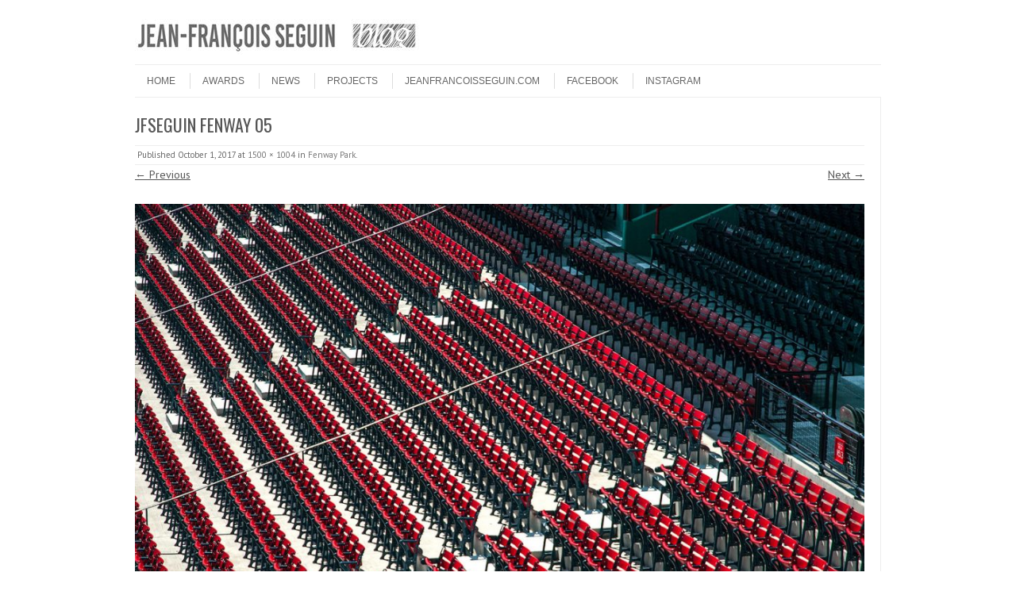

--- FILE ---
content_type: text/css
request_url: https://blog.jeanfrancoisseguin.com/wp-content/themes/leaf/style.css?ver=b6d017a8f2a296c0b9ecc428088d44d0
body_size: 9812
content:
/*
Theme Name: Leaf
Theme URI: http://fatboythemes.com/themes/leaf/
Author: Brad Thomas
Author URI: http://wp-ultra.com
Description: The Leaf theme is a stylish and customizable WordPress theme. Make it yours with the easy customizable theme options. Uses Superfish menu effects, built-in pagination for post pages, special styles for eight different post formats, and a responsive layout for mobile devices.
Version: 1.1.2
License: GNU General Public License v2 or later
License URI: license.txt
Tags: light, white, gray, one-column, two-columns, right-sidebar, flexible-width, custom-background, custom-header, custom-colors, custom-menu, editor-style, featured-images, full-width-template, microformats, post-formats, rtl-language-support, sticky-post, theme-options, translation-ready

This theme, like WordPress, is licensed under the GPL.
Use it to make something cool, have fun, and share what you've learned with others.

Resetting and rebuilding styles have been helped along thanks to the fine work of
Eric Meyer http://meyerweb.com/eric/tools/css/reset/index.html
along with Nicolas Gallagher and Jonathan Neal http://necolas.github.com/normalize.css/
and Blueprint http://www.blueprintcss.org/
*/

/* --------------------------------------------------------------
 * = Reset
 * ----------------------------------------------------------- */

html, body, div, span, applet, object, iframe, h1, h2, h3, h4, h5, h6, p, blockquote, pre,
a, abbr, acronym, address, big, cite, code, del, dfn, em, font, ins, kbd, q, s, samp,
small, strike, strong, sub, sup, tt, var, dl, dt, dd, ol, ul, li,
fieldset, form, label, legend, table, caption, tbody, tfoot, thead, tr, th, td {
	border: 0;
	font-family: inherit;
	font-size: 100%;
	font-style: inherit;
	font-weight: inherit;
	margin: 0;
	outline: 0;
	padding: 0;
	vertical-align: baseline;
}
html {
	font-size: 62.5%; /* Corrects text resizing oddly in IE6/7 when body font-size is set using em units http://clagnut.com/blog/348/#c790 */
	overflow-y: scroll; /* Keeps page centred in all browsers regardless of content height */
	-webkit-text-size-adjust: 100%; /* Prevents iOS text size adjust after orientation change, without disabling user zoom */
	-ms-text-size-adjust: 100%; /* www.456bereastreet.com/archive/201012/controlling_text_size_in_safari_for_ios_without_disabling_user_zoom/ */
}
body {
	line-height: 1;
}
article,
aside,
details,
figcaption,
figure,
footer,
header,
hgroup,
nav,
section {
	display: block;
}
ol, ul {
	list-style: none;
}
table { /* tables still need 'cellspacing="0"' in the markup */
	border-collapse: separate;
	border-spacing: 0;
}
caption, th, td {
	font-weight: normal;
	text-align: left;
}
blockquote:before, blockquote:after,
q:before, q:after {
	content: "";
}
blockquote, q {
	quotes: "" "";
}
a:focus {
	outline: thin dotted;
}
a:hover,
a:active { /* Improves readability when focused and also mouse hovered in all browsers people.opera.com/patrickl/experiments/keyboard/test */
	outline: 0;
}
a img {
	border: 0;
}

/* --------------------------------------------------------------
 * = Basic Structure
 * ----------------------------------------------------------- */

/* scrollbar for WebKit browsers */
::-webkit-scrollbar { 
	background: #FBFBFB;
	overflow: visible;
	width: 14px;
	height: 14px;
}
::-webkit-scrollbar-thumb {
	background: rgba(0, 0, 0, 0.3);
	box-shadow: inset 1px 1px 0 rgba(0, 0, 0, .1);
}
::-webkit-scrollbar-thumb:hover {
	background: rgba(0, 0, 0, 0.35);
}
::-webkit-scrollbar-track {
	padding: 2px;
	box-shadow: inset 2px 0 5px rgba(0, 0, 0, 0.3);
} 

body {
	font-size: 14px;
	font-size: 1.4rem;
	font-family: 'PT Sans', Helvetica, Arial, sans-serif;
	text-rendering: optimizeLegibility;
	color: #555;
}
/* Headings */
h1,h2,h3,h4,h5,h6 {
	clear: both;
	font-family: 'Oswald', Helvetica, Arial, sans-serif;
	font-weight: normal;
	line-height: 1.2;
}

a {
	outline: none;
	color: #555;					
	moz-transition: all 0.2s ease-in;
	-webkit-transition: all 0.2s ease-in;
	-o-transition: all 0.2s ease-in;
	transition: all 0.2s ease-in;
	-ms-transition: all 0.2s ease-in;
}
a:hover {
	color: #C4302B;
}

i, cite, em, var, address, dfn {
	font-style: italic;
}
strong {
	font-weight: bold;
}

big {
	font-size: 120%;
}

/* Assistive text */
.skip-link,
.screen-reader-text,
.assistive-text {
	position: absolute !important;
	clip: rect(1px, 1px, 1px, 1px);
}

/* --------------------------------------------------------------
 * = Structure
 * ----------------------------------------------------------- */

/* ----------------------------------------------
 * = Grid === Artfully Masterminded by ZURB.
 *
 * @link = http://foundation.zurb.com/grid.php
 * ------------------------------------------- */

.container { padding: 0 20px; padding: 0 2.0rem; }

.row { width: 100%; max-width: 980px; max-width: 98.0rem; min-width: 720px; min-width: 72.0rem; margin: 0 auto; }
	/* To fix the grid into a different size, set max-width to your desired width */

.row .row { min-width: 0px; }

.column, .columns { margin-left: 2.127663%; -moz-box-sizing: border-box; -webkit-box-sizing: border-box; box-sizing: border-box;
		float: left; min-height: 1px; position: relative; }
.column:first-child, .columns:first-child, .alpha, .omega { margin-left: 0px; }
[class*="column"] + [class*="column"]:last-child { float: right; }

.row .one.columns 		{ width: 6.382989%;  }
.row .two.columns 		{ width: 14.893641%; }
.row .three.columns 		{ width: 23.404293%; }
.row .four.columns 		{ width: 31.914945%; }
.row .five.columns 		{ width: 40.425597%; }
.row .six.columns 		{ width: 48.936249%; }
.row .seven.columns 		{ width: 57.446901%; }
.row .eight.columns 		{ width: 65.957553%; }
.row .nine.columns 		{ width: 74.468205%; }
.row .ten.columns 		{ width: 82.978857%; }
.row .eleven.columns		{ width: 91.489509%; }
.row .twelve.columns		{ width: 100%;		 }
	
/*** Formula: Column Width + Twice the Default Margin ***/
.row .push_one 		{ margin-left: 10.638315%; }
.row .push_two 		{ margin-left: 19.148967%; }
.row .push_three 	{ margin-left: 27.659619%; }
.row .push_four 		{ margin-left: 36.170271%; }
.row .push_five 		{ margin-left: 44.680923%; }
.row .push_six 		{ margin-left: 53.191575%; }
.row .push_seven 	{ margin-left: 61.702227%; }
.row .push_eight 	{ margin-left: 70.212879%; }
.row .push_nine 		{ margin-left: 78.723531%; }
.row .push_ten 		{ margin-left: 87.234183%; }
/*.row .push_eleven 	{ margin-left: 95.744835%;  }*/

/* Centering Columns is fun */
.row .one.centered		{ margin-left: 46.808586%;}
.row .two.centered 		{ margin-left: 42.55326%; }
.row .three.centered		{ margin-left: 38.297934%;}
.row .four.centered		{ margin-left: 34.042608%;}
.row .five.centered 		{ margin-left: 29.787282%;}
.row .six.centered 		{ margin-left: 25.531956%;}
.row .seven.centered 	{ margin-left: 21.27663%; }
.row .eight.centered 	{ margin-left: 17.021304%;}
.row .nine.centered 		{ margin-left: 12.765978%;}
.row .ten.centered 		{ margin-left: 8.510652%; }
.row .eleven.centered 	{ margin-left: 4.255326%; }

/*** Formula: Column Width + Default Margin ***/
.row .push_one:first-child 		{ margin-left: 8.510652%; }
.row .push_two:first-child 		{ margin-left: 17.021304%;}
.row .push_three:first-child 	{ margin-left: 25.531956%;}
.row .push_four:first-child 		{ margin-left: 34.042608%;}
.row .push_five:first-child 		{ margin-left: 42.55326%; }
.row .push_six:first-child 		{ margin-left: 51.063912%;}
.row .push_seven:first-child 	{ margin-left: 59.574564%;}
.row .push_eight:first-child 	{ margin-left: 68.085216%;}
.row .push_nine:first-child 		{ margin-left: 76.596868%;}
.row .push_ten:first-child 		{ margin-left: 85.10652%; }
.row .push_eleven:first-child 	{ margin-left: 93.617172%;}

img { -ms-interpolation-mode: bicubic; }
#map_canvas img, .map_canvas img {max-width: none!important;}

/* Nicolas Gallagher's micro clearfix */
.row:before, .row:after, .clearfix:before, .clearfix:after { content:""; display:table; }
.row:after, .clearfix:after { clear: both; }
.row, .clearfix { zoom: 1; }

#page {
	background-color: #fff;
	margin-top: 20px;
	margin-top: 2rem;
	margin-bottom: 20px;
	margin-bottom: 2rem;
	-moz-box-shadow: 0 0px 8px rgba(150, 150, 150, 0.4);
	-webkit-box-shadow: 0 0px 8px rgba(150, 150, 150, 0.4);
	box-shadow: 0 0px 8px rgba(150, 150, 150, 0.4);
}
.site {
	margin: 0 auto;
	max-width: 980px;
	max-width: 98.0rem;
	overflow: hidden;
}

#main, .site-header, .top-nav, .footer-row,.info-wrap, .entry-content img, .comment-content img,
.main .widget img, img.header-image, #author-avatar img, img.wp-post-image, .comments-area,
#respond, .commentlist, .commentlist ul.children, .commentlist li.comment, .commentlist li.pingback,
.commentlist .comment-body, .comment-author {
	-moz-box-sizing: border-box;
	-webkit-box-sizing: border-box;
	box-sizing: border-box;
}

#main, .site-header, .top-nav, .footer-row,.info-wrap {
	padding: 0 20px;
	padding: 0 2rem;
}
.site-content {
	border-right: 1px solid #EDEDED;
	float: left;
	padding-top: 20px;
	padding-top: 2rem;
	padding-right: 20px;
	padding-right: 2rem;
	width: 65.104166667%;
}
.widget-area {
	margin: 24px 0 0;
	margin: 2.4rem 0 0;
}

/* Header */
.site-header {
	padding: 24px 20px 0 20px;
	padding: 2.4rem 2rem 0 2rem;
}
.site-header h1,
.site-header h2 {
	text-align: left;
}
.site-header h1 {
	font-size: 24px;
	font-size: 2.4rem;
	line-height: 1.6;
}
.site-header h2 {
	font-weight: normal;
	font-size: 13px;
	font-size: 1.3rem;
	line-height: 1.6;
	color: #666;
}
.site-header h1 a,
.site-header h2 a {
	color: #555;
	display: block;
	text-decoration: none;
}
.site-header h1 a:hover,
.site-header h2 a:hover {
	color: #C4302B;
}
.header-image {
	margin-top: 24px;
	margin-top: 2.4rem;
}

/* Sidebar header */
.site-header .widget-area.six.columns {
	width: 49.8%;
}
.site-header .widget-area {
	margin-top: 5px;
	margin-top: .5rem;
}
.site-header .widget-area .widget {
	margin-bottom: 5px;
	margin-bottom: .5rem;
}

/* Small headers */
.archive-title,
.page-title,
.widget-title,
.entry-content th,
.comment-content th {
	font-size: 16px;
	font-size: 1.6rem;
	line-height: 1.4;
	text-transform: uppercase;
	color: #555;
}

/* Buttons */
.post-password-required input[type=submit],
li.bypostauthor cite span {
	padding: 1px 10px;
	padding: .1rem 1.0rem;
	font-size: 11px;
	font-size: 1.1rem;
	line-height: 1.8;
	font-weight: normal;
	color: #666;
	background: #eeeeee; /* Old browsers */
	background: -moz-linear-gradient(top, #eeeeee 0%, #e2e2e2 100%); /* FF3.6+ */
	background: -webkit-gradient(linear, left top, left bottom, color-stop(0%,#eeeeee), color-stop(100%,#e2e2e2)); /* Chrome,Safari4+ */
	background: -webkit-linear-gradient(top, #eeeeee 0%,#e2e2e2 100%); /* Chrome10+,Safari5.1+ */
	background: -o-linear-gradient(top, #eeeeee 0%,#e2e2e2 100%); /* Opera 11.10+ */
	background: -ms-linear-gradient(top, #eeeeee 0%,#e2e2e2 100%); /* IE10+ */
	background: linear-gradient(to bottom, #eeeeee 0%,#e2e2e2 100%); /* W3C */
	border: 1px solid #d2d2d2;
	border-radius: 3px;
	box-shadow: 0 1px 2px rgba(64, 64, 64, 0.1);
}
.post-password-required input[type=submit] {
	cursor: pointer;
}
.post-password-required input[type=submit]:hover {
	color: #555;
	background: #eaeaea; /* Old browsers */
	background: -moz-linear-gradient(top, #eaeaea 0%, #dddddd 100%); /* FF3.6+ */
	background: -webkit-gradient(linear, left top, left bottom, color-stop(0%,#eaeaea), color-stop(100%,#dddddd)); /* Chrome,Safari4+ */
	background: -webkit-linear-gradient(top, #eaeaea 0%,#dddddd 100%); /* Chrome10+,Safari5.1+ */
	background: -o-linear-gradient(top, #eaeaea 0%,#dddddd 100%); /* Opera 11.10+ */
	background: -ms-linear-gradient(top, #eaeaea 0%,#dddddd 100%); /* IE10+ */
	background: linear-gradient(to bottom, #eaeaea 0%,#dddddd 100%); /* W3C */
}
.post-password-required input[type=submit]:active {
	color: #555;
	background: #dddddd; /* Old browsers */
	background: -moz-linear-gradient(top, #dddddd 0%, #eaeaea 100%); /* FF3.6+ */
	background: -webkit-gradient(linear, left top, left bottom, color-stop(0%,#dddddd), color-stop(100%,#eaeaea)); /* Chrome,Safari4+ */
	background: -webkit-linear-gradient(top, #dddddd 0%,#eaeaea 100%); /* Chrome10+,Safari5.1+ */
	background: -o-linear-gradient(top, #dddddd 0%,#eaeaea 100%); /* Opera 11.10+ */
	background: -ms-linear-gradient(top, #dddddd 0%,#eaeaea 100%); /* IE10+ */
	background: linear-gradient(to bottom, #dddddd 0%,#eaeaea 100%); /* W3C */
	border: none;
}

/* Form fields */
input[type="text"],
input[type="password"],
textarea {
	padding: 6px;
	padding: 0.6rem;
	font-family: inherit;
	border: 1px solid #ccc;
	border-radius: 3px;
}
fieldset {
	border: solid 1px #DDD;
	border-radius: 3px;
	-webkit-border-radius: 3px;
	-moz-border-radius: 3px;
	padding: 12px 12px 0;
	padding: 1.2rem 1.2rem 0;
	margin: 18px 0;
	margin: 1.8rem 0;
}
fieldset legend {
	font-weight: bold;
	background: white;
	padding: 0 3px;
	padding: 0 .3rem;
	margin: 0 0 0 -3px;
	margin: 0 0 0 -.3rem;
}

/* Responsive images */
.entry-content img,
.comment-content img,
.widget img {
	max-width: 100%; /* Fluid images for posts, comments, and widgets */
}
img[class*="align"],
img[class*="wp-image-"],
img[class*="attachment-"] {
	height: auto; /* Make sure images with WordPress-added height and width attributes are scaled correctly */
}
img.size-full,
img.size-large,
img.header-image,
img.wp-post-image {
	max-width: 100%;
	height: auto; /* Make sure images with WordPress-added height and width attributes are scaled correctly */
}

embed,
iframe,
object,
video {
	max-width: 100%;
}
.flex-video { 
	height: 0; 
	overflow: hidden; 
	padding-top: 30px; 
	padding-bottom: 56.25%; 
	position: relative; 
} 
.flex-video embed, 
.flex-video iframe, 
.flex-video object, 
.flex-video video { 
	position: absolute; 
	top: 0; 
	left: 0; 
	width: 100%; 
	height: 100%  
}
/* Images */
.alignleft {
	float: left;
}
.alignright {
	float: right;
}
.aligncenter {
	display: block;
	margin-left: auto;
	margin-right: auto;
}
.entry-content img,
.comment-content img,
.main .widget img,
img.header-image,
#author-avatar img,
img.wp-post-image {
	/*background: #F3F3F3;
	border: 1px solid #E1E1E1;
	padding: 4px;*/
}
.wp-caption {
	max-width: 100%; /* Keep wide captions from overflowing their container. */
	padding: 4px;
}
.wp-caption .wp-caption-text,
.gallery-caption,
.entry-caption {
	font-style: italic;
	font-size: 12px;
	font-size: 1.2rem;
	line-height: 1.8;
	color: #666;
}
.wp-smiley,
.rsswidget img {
	border: 0;
	border-radius: 0;
	box-shadow: none;
	margin-bottom: 0;
	margin-top: 0;
	padding: 0;
}
.entry-content dl.gallery-item {
	margin: 0;
}
.gallery-item a {
	display: block;
	width: 90%;
}
.gallery-columns-1 .gallery-item a {
	max-width: 100%;
	width: auto;
}
.gallery .gallery-icon img {
	background: #F3F3F3;
	border: 1px solid #E1E1E1 !important; 
	padding: 4px;
	height: auto;
	max-width: 90%;
}
.gallery-columns-1 .gallery-icon img {
	padding: 3%;
}

/* Navigation */
.site-content nav {
	clear: both;
	line-height: 1.8;
	overflow: hidden;
}
#nav-above {
	padding: 24px 0;
	padding: 2.4rem 0;
}
#nav-above {
	display: none;
}
.paged #nav-above {
	display: block;
}
.nav-previous,
.previous-image {
	float: left;
	width: 50%;
}
.nav-next,
.next-image {
	float: right;
	text-align: right;
	width: 50%;
}
.nav-single + .comments-area,
#comment-nav-above {
	margin: 48px 0;
	margin: 4.8rem 0;
}

/* Author profiles */
.author .archive-header { 
	margin-bottom: 24px; 
	margin-bottom: 2.4rem; 
}
.author-info {
	border-bottom: 1px solid #ededed;
	border-top: 1px solid #ededed;
	margin: 24px 0;
	margin: 2.4rem 0;
	padding: 12px 0;
	padding: 1.2rem 0;
	overflow: hidden;
}
.author.archive .author-info { 
	border-top: 0; 
	margin: 0 0 48px; 
	margin: 0 0 4.8rem;
} 
.author.archive .author-avatar { 
	margin-top: 0; 
}
.author-description p {
	color: #666;
	font-size: 13px;
	font-size: 1.3rem;
	line-height: 1.8;
}

/* --------------------------------------------------------------
 * = Navigation Menu
 * ----------------------------------------------------------- */

/* Superfish helper */
.sf-sub-indicator:after {content:"\00a0 \00bb";}

.main-navigation {
	display: inline-block;
	margin-top: 10px;
	margin-top: 1rem;
	width: 100%;
	font-family: Helvetica, Arial, sans-serif;
	font-size: 12px;
	font-size: 1.2rem;
	border-top: 1px solid #ededed;
	border-bottom: 1px solid #ededed;
}
.main-navigation ul {
	margin: 0;
	text-indent: 0;
	padding: 10px 0;
	padding: 1rem 0;
}
.main-navigation li ul li {
	padding-left: 0;
}
.main-navigation li ul li:first-child ,
.main-navigation li ul li:first-child ul {
	padding-top: 10px;
	padding-top: 1rem;
}
.main-navigation li ul ul li:first-child,
.main-navigation li ul li:first-child ul ul {
	padding-top: 0;
}

.main-navigation li a,
.main-navigation li {
	display: inline-block;
	text-decoration: none;
}
.main-navigation li a {
	text-transform: uppercase;
	color: #666;
}
.main-navigation li a:hover {
	color: #111;
}
.main-navigation li {
	margin-right: 15px;
	margin-right: 1.5rem;
	position: relative;
}

.main-navigation li a {
	border-left: 1px solid #ddd;
	padding-left: 15px;
	border-bottom: 0;
	line-height: 1.7;
}

.main-navigation li:first-child a {
    border:none;
}
.main-navigation li ul {
	display: none;
	position: absolute;
	top: 100%;
	padding-top: 7px;
	margin: 0;
	z-index: 120;
}
.main-navigation li ul::after {
	border: 6px solid transparent;
	border-bottom-color: #555;										
	content: " ";
	display: block;
	width: 0;
	height: 0;
	position: absolute;
	left: 10px;
	top: 5px;
	z-index: 2;	
}

.main-navigation li ul ul {
	padding: 0;
	top: 0;
	left: 100%;
}
.main-navigation li ul ul::after {
	border: none;
	content: none;
}

.main-navigation ul li:hover > ul {
	display: block;
	border-left: 0;
}

.main-navigation li ul li a {
	background: #555;
	border-left: none;
	color: #ccc;
	display: block;
	line-height: 1.9;
	padding: 8px 10px;
	padding: 0.8rem 1.0rem;
	width: 155px;
	width: 15.5rem;
}
.main-navigation li ul li a:hover {
	background: #444;
	color: #ccc;
}
.main-navigation .current-menu-item > a,
.main-navigation .current-menu-ancestor > a,
.main-navigation .current_page_item > a,
.main-navigation .current_page_ancestor > a {
	color: #555;
	font-weight: bold;
}
.main-navigation .sub-menu .current-menu-item > a,
.main-navigation .sub-menu .current-menu-ancestor > a,
.main-navigation .sub-menu .current_page_item > a,
.main-navigation .sub-menu .current_page_ancestor > a {
	color: #E5E5E5;
}
/* responsive select menu */
#mm0 {
	-moz-appearance: none;
	-webkit-appearance: none;
	appearance: none;
	background: url(images/mobile-menu.png) no-repeat center right #F6F6F6;
	border: 1px solid #BFBFBF;
	color: #222;
	cursor: pointer;
	font-size: 16px;
	font-size: 1.6rem;
	line-height: 1.3;
	padding: 5px;
	padding: .5rem;
	max-width: 200px;
	max-width: 20.0rem;
	min-width: 100px;
	min-width: 10.0rem;
	width: auto;
	height: 34px;
	overflow: hidden;
	outline: none;
}

/* Header & Footer Navigation Menu */
.header-navigation,
.footer-navigation {
	display: inline-block;
	width: 100%;
	font-size: 12px;
	font-size: 1.2rem;
}
.header-navigation ul ,
.footer-navigation ul {
	margin: 0;
	text-indent: 0;
}
.header-navigation li a,
.header-navigation li,
.footer-navigation li a,
.footer-navigation li {
	display: inline-block;
	text-decoration: none;
}
.header-navigation li a,
.footer-navigation li a {
	border-bottom: 0;
	line-height: 1.6;
	text-transform: uppercase;
	color: #6a6a6a;
}
.header-navigation li a:hover,
.footer-navigation li a:hover {
	color: #111;
}
.header-navigation li,
.footer-navigation li {
	margin-right: 10px;
	margin-right: 1rem;
	position: relative;
}
.header-navigation .current-menu-item > a,
.header-navigation .current-menu-ancestor > a,
.header-navigation .current_page_item > a,
.header-navigation .current_page_ancestor > a,
.footer-navigation .current-menu-item > a,
.footer-navigation .current-menu-ancestor > a,
.footer-navigation .current_page_item > a,
.footer-navigation .current_page_ancestor > a {
	color: #636363;
	font-weight: bold;
}
.header-navigation ul {
	text-align: right;
	padding: 5px 0;
	padding: .5rem 0;
}
.footer-navigation li a {
	padding-bottom: 10px;
	padding-bottom: 1rem;
}

/* --------------------------------------------------------------
 * = Home Content
 * ----------------------------------------------------------- */

.post-home .entry-title {
	font-size: 18px;
	font-size: 1.8rem;
	line-height: 1.4;
	font-weight: normal;
}
.post-home .entry-title a,
.post-home .divider-title a  {
	text-decoration: none;
}
.home-cats .entry-summary p,
.home-articles .entry-summary p {
	margin: 0 0 10px;
	margin: 0 0 1rem;
	line-height: 1.4;
}
.image-tag {
	background-color: #C4302B;
	border-right: 1px solid #FFF;
	border-bottom: 1px solid #FFF;
	color: #FFF;
	font-weight: bold;
	padding: 5px;
	padding: .5rem;
	position: absolute;
	left: 5px;
	top: 5px;
	text-transform: uppercase;
}
.vertical-divider {
	padding-left: 15px;
	padding-left: 1.5rem;
	border-left: 1px dotted #BBB;
}
.horizontal-divider {
	margin-bottom: 5px;
	margin-bottom: .5rem;
	padding-bottom: 5px;
	padding-bottom: .5rem;
	border-bottom: 1px dotted #BBB;
}
.horizontal-divider:last-child {
	margin-bottom: 0;
	padding-bottom: 0;
	border-bottom: 0;
}

/*divider with title*/
.divider-title,
.post-divider {
	color: #555;
    font-size: 18px;
	font-size: 1.8rem;
	margin: 15px 0 5px 0;
    margin: 1.5rem 0 .5rem 0;
	line-height: 2.4;
	text-align: left;
	background: url('images/title-divider.png') repeat-x center center;
}
.divider-title span{
	background: #FFF;
	margin-left: 15px;
	margin-left: 1.5rem;
	padding: 0px 10px;
	padding: 0px 1rem;
	text-transform: uppercase;
}
.post-divider {
	height: 20px;
	margin-top: 10px;
	margin-top: 1rem;
}

.main-blog .entry-header {
	margin-bottom: 10px;
	margin-bottom: 1rem;
}
.entry-meta {
	border-top: 1px solid #EEE;
	border-bottom: 1px solid #EEE;
	margin-top: 10px;
	margin-top: 1rem;
	padding: 3px;
	padding: .3rem;
}
.main-blog .entry-meta a,
.single .entry-meta a{
	text-decoration: none;
}

/* --------------------------------------------------------------
 * = Main Content
 * ----------------------------------------------------------- */

.entry-meta {
	clear: both;
}
.entry-header {
	margin-bottom: 24px;
	margin-bottom: 2.4rem;
}
.entry-header img.wp-post-image {
	margin-bottom: 24px;
	margin-bottom: 2.4rem;
}
.entry-header .entry-title {
	font-size: 22px;
	font-size: 2.2rem;
	line-height: 1.3;
	font-weight: normal;
}
.entry-header .entry-title a {
	text-decoration: none;
}
.comments-link a,
.entry-meta a {
	color: #777;
}
.comments-link a:hover,
.entry-meta a:hover {
	color: #C4302B;
}
.entry-content h1,
.comment-content h1,
.entry-content h2,
.comment-content h2,
.entry-content h3,
.comment-content h3,
.entry-content h4,
.comment-content h4,
.entry-content h5,
.comment-content h5,
.entry-content h6,
.comment-content h6 {
	margin: 24px 0;
	margin: 2.4rem 0;
	line-height: 1.6;
}
.entry-content h1,
.comment-content h1 {
	font-size: 21px;
	font-size: 2.1rem;
	line-height: 1.5;
}
.entry-content h2,
.comment-content h2 {
	font-size: 18px;
	font-size: 1.8rem;
	line-height: 1.6;
}
.entry-content h3,
.comment-content h3 {
	font-size: 16px;
	font-size: 1.6rem;
	line-height: 1.8;
}
.entry-content h4,
.comment-content h4 {
	font-size: 14px;
	font-size: 1.4rem;
	line-height: 1.8;
}
.entry-content h5,
.comment-content h5 {
	font-size: 13px;
	font-size: 1.3rem;
	line-height: 1.8;
}
.entry-content h6,
.comment-content h6 {
	font-size: 12px;
	font-size: 1.2rem;
	line-height: 1.8;
}
.entry-content p,
.entry-summary p,
.comment-content p,
.entry-content ol,
.comment-content ol,
.entry-content ul,
.comment-content ul {
	margin: 0 0 24px;
	margin: 0 0 2.4rem;
	line-height: 1.6;
}
.entry-content p,
.entry-summary p {
	text-align: inherit;
	text-justify: auto;
}
.entry-content ul ul,
.comment-content ul ul,
.entry-content ol ol,
.comment-content ol ol,
.entry-content ul ol,
.comment-content ul ol,
.entry-content ol ul,
.comment-content ol ul {
	margin-bottom: 0;
}
.entry-content ul,
.comment-content ul {
	list-style: disc outside;
}
.entry-content ol,
.comment-content ol {
	list-style: decimal outside;
}
.entry-content li,
.comment-content li {
	margin: 0 0 0 30px;
	margin: 0 0 0 3rem;
}
.entry-content blockquote,
.comment-content blockquote {
	padding: 24px;
	padding: 2.4rem;
	font-style: italic;
	margin: 10px 0 10px 20px;
	margin: 1rem 0 1rem 2rem;
	border-left: 5px solid #E6E6E6;
}
.entry-content code,
.comment-content code {
	font-family: Consolas, Monaco, Lucida Console, monospace;
	font-size: 12px;
	font-size: 1.2rem;
	line-height: 2;
}
.entry-content pre,
.comment-content pre {
	border: 1px solid #ededed;
	color: #666;
	font-family: Consolas, Monaco, Lucida Console, monospace;
	font-size: 12px;
	font-size: 1.2rem;
	line-height: 1.6;
	margin: 24px 0;
	margin: 2.4rem 0;
	overflow: auto;
	padding: 24px;
	padding: 2.4rem;
}
.entry-content pre code,
.comment-content pre code {
	display: block;
}
.entry-content abbr,
.comment-content abbr,
.entry-content dfn,
.comment-content dfn,
.entry-content acronym,
.comment-content acronym{
	border-bottom: 1px dotted #666;
	cursor: help;
}
.entry-content address,
.comment-content address {
	display: block;
	line-height: 1.6;
	margin: 0 0 24px;
	margin: 0 0 2.4rem;
}
img.alignleft {
	margin: 12px 24px 12px 0;
	margin: 1.2rem 2.4rem 1.2rem 0;
}
img.alignright {
	margin: 12px 0 12px 24px;
	margin: 1.2rem 0 1.2rem 2.4rem;
}
img.aligncenter {
	margin-top: 12px;
	margin-top: 1.2rem;
	margin-bottom: 12px;
	margin-bottom: 1.2rem;
}
.entry-content embed,
.entry-content iframe,
.entry-content object,
.entry-content video {
	margin-bottom: 24px;
	margin-bottom: 2.4rem;
}
.entry-content dl,
.comment-content dl {
	margin: 0 24px;
	margin: 0 2.4rem;
}
.entry-content dt,
.comment-content dt {
	font-weight: bold;
	line-height: 1.6;
}
.entry-content dd,
.comment-content dd {
	line-height: 1.6;
	margin-bottom: 24px;
	margin-bottom: 2.4rem;
}
.entry-content table,
.comment-content table {
	border-bottom: 1px solid #ededed;
	color: #666;
	font-size: 12px;
	font-size: 1.2rem;
	line-height: 2;
	margin: 0 0 24px;
	margin: 0 0 2.4rem;
	width: 100%;
}
.entry-content table caption,
.comment-content table caption {
	font-size: 16px;
	font-size: 1.6rem;
	margin: 24px 0;
	margin: 2.4rem 0;
}
.entry-content td,
.comment-content td {
	border-top: 1px solid #ededed;
	padding: 6px 10px 6px 0;
}
.site-content article {
	padding-bottom: 10px;
	padding-bottom: 1rem;
	margin-bottom: 10px;
	margin-bottom: 1rem;
	word-wrap: break-word;
	-webkit-hyphens: auto;
	-moz-hyphens: auto;
	hyphens: auto;
}
.author-avatar {
	float: left;
	margin-left: 40px;
	margin-left: 4rem;
	margin-top: 8px;
	margin-top: .8rem;
}
.author-description {
	float: right;
	width: 80%;
}
.page-links {
	clear: both;
	line-height: 1.6;
}
footer.entry-meta {
	margin-top: 12px;
	margin-top: 1.2rem;
	font-size: 11px;
	font-size: 1.1rem;
	line-height: 1.6;
	color: #666;
}
.spacer {
	padding: 0 3px;
	padding: 0 .3rem;
}

footer .edit-link {
	margin: 24px 0;
	margin: 2.4rem 0;
	padding-left: 3px;
	padding-left: .3rem;
}
/*read more */
.read-more-link {
	padding-right: 5px;
	padding-right: .5rem;
	margin-top: 8px;
	text-align: right;
}
.read-more-link a {
	text-decoration: none;
	font-style: italic;
}

/* --------------------------------------------------------------
 * = Media
 * ----------------------------------------------------------- */

.site-header img,
.entry-content img,
.comment-content img,
.widget img {
	max-width: 100%; /* Fluid images for posts, comments, and widgets */
}
.site-header img,
.entry-content img,
img[class*="align"],
img[class*="wp-image-"] {
	height: auto; /* Make sure images with WordPress-added height and width attributes are scaled correctly */
}
.site-header img,
.entry-content img,
img.size-full {
	max-width: 100%;
}
.entry-content .twitter-tweet-rendered { 
	max-width: 100% !important; 
}

/* --------------------------------------------------------------
 * = Archives
 * ----------------------------------------------------------- */

.archive-header, 
.page-header {
	margin-bottom: 48px;
	margin-bottom: 4.8rem;
	padding-bottom: 22px;
	padding-bottom: 2.2rem;
	border-bottom: 1px solid #ededed;
}
.archive-meta {
	color: #666;
	font-size: 12px;
	font-size: 1.2rem;
	line-height: 1.8;
	margin-top: 22px;
	margin-top: 2.2rem;
}

/* --------------------------------------------------------------
 * = Single Image Attachment
 * ----------------------------------------------------------- */

.image-attachment div.attachment {
	overflow: hidden;
	text-align: center;
}
.image-attachment div.attachment p { 
	text-align: center; 
}
.image-attachment div.attachment img {
	display: block;
	height: auto;
	margin: 0 auto;
	max-width: 100%;
}
.image-attachment .entry-caption {
	margin-top: 8px;
	margin-top: 0.8rem;
}

/* --------------------------------------------------------------
 * = Post Formats
 * ----------------------------------------------------------- */

/* Post format sprites*/
.aside-format, .audio-format, .gallery-format, .image-format, .link-format, .video-format{
	background-image: url(images/format-sprites.png);
	background-repeat: no-repeat;
	background-color: #C4302B;
	border-right: 1px solid #FFF;
	border-bottom: 1px solid #FFF;
	padding: 2px;
	padding: .2rem;
	position: absolute;
	left: 5px;
	top: 5px;
	width: 30px;
	width: 3rem;
	height: 30px;
}
.aside-format { background-position: -8px -8px; }
.audio-format { background-position: -58px -8px; }
.gallery-format { background-position: -108px -8px; }
.image-format { background-position: -159px -8px; }
.link-format { background-position: -208px -8px; }
.video-format { background-position: -258px -8px; }

/* Quote posts */
article.format-quote .entry-content p {
	margin: 0;
	padding-bottom: 24px;
	padding-bottom: 2.4rem;
}
article.format-quote .entry-content blockquote {
	display: block;
	padding: 24px 24px 0;
	padding: 2.4rem 2.4rem 0;
	font-size: 15px;
	font-size: 1.5rem;
	line-height: 1.6;
	font-style: normal;
	color: #666;
	background: #efefef;
}
.sticky {}
/* --------------------------------------------------------------
 * = Page Templates
 * ----------------------------------------------------------- */
/* One Column and 404 */
.error404 .site-content,
.one-column .site-content {
	border-right: 0;
	padding-right: 10px;
	padding-right: 1rem;
}
.error404 .entry-404 {
	font-size: 150px;
	font-size: 15rem;
	padding-bottom: 25px;
	padding-bottom: 2.5rem;
	text-align: center;
}
.error404 .entry-heading {
	font-size: 35px;
	font-size: 3.5rem;
}
.error404 .entry-title {
	font-size: 20px;
	font-size: 2rem;
}
.home-search404 {
	border: 1px solid #EDEDED;
	padding: 8px;
	padding: .8rem;
}
.home-button404 {
	font-size: 18px;
	font-size: 1.8rem;
	font-weight: bold;
	line-height: 1.3;
	padding-top: 5px;
	padding-top: .5rem;
}
.home-button404 a {
	text-decoration: none;
}
.search404 {
	border-left: 1px solid #EDEDED;
}
/* HTML Sitemap */
.sitemap-body{
	border: 1px solid #EDEDED;
	padding: 10px 5px 5px 5px;
	padding: 1rem .5rem .5rem .5rem;
	margin-bottom: 20px;
}
.sitemap-body li {
	padding: 3px;
	padding: .3rem;
}
/* --------------------------------------------------------------
 * = Pagination
 * ----------------------------------------------------------- */

.pagination {
	clear: both;
	font-family: Helvetica, Arial, sans-serif;
	font-size: 11px;
	font-size: 1.1rem;
	line-height: 1.3;
	padding: 20px 0;
	padding: 2rem 0;
	position: relative;
}

.pagination span, .pagination a {
	background: #444;
	color: #fff;
	display: block;
	float: left;
	margin: 2px 2px 2px 0;
	margin: .2rem .2rem .2rem 0;
	padding: 6px 9px 5px 9px;
	padding: .6rem .9rem .5rem .9rem;
	text-decoration: none;
	width: auto;
}
.pagination a:hover{
	color: #fff;
	background-color: #C4302B;
}
.pagination .current{
	background-color: #C4302B;
	color: #fff;
	padding: 6px 9px 5px 9px;
	padding: 6px 9px 5px 9px;
}

/* --------------------------------------------------------------
 * = Widget Area
 * ----------------------------------------------------------- */

.widget-title {
	background: url('images/widget-divider.png') repeat top center;
}
.widget-title span{
	background: #FFF;
	padding-right: 10px ;
	padding-right: 1rem;
	text-transform: uppercase;
}
.widget-area .widget {
	word-wrap: break-word;
	-webkit-hyphens: auto;
	-moz-hyphens: auto;
	hyphens: auto;
	overflow: hidden;
	margin-bottom: 48px;
	margin-bottom: 4.8rem;
}
.widget-area .widget h3 {
	margin-bottom: 15px;
	margin-bottom: 1.5rem;
}
.widget-area .widget .textwidget,
.widget-area .widget p,
.widget-area .widget li {
	font-size: 13px;
	font-size: 1.3rem;
	line-height: 1.8;
}
.widget-area .widget a {
	color: #666;
}
.widget-area .widget a:hover {
	color: #C4302B;
}
.widget-area .widget p { 
	margin-bottom: 24px; 
	margin-bottom: 2.4rem; 
} 
.widget-area .textwidget ul { 
	list-style: disc outside; 
	margin: 0 0 24px; 
	margin: 0 0 2.4rem; 
} 
.widget-area .textwidget li { 
	margin-left: 36px; 
	margin-left: 3.6rem;
}

/* Footer */
.footer-sidebar {
	padding: 1.625em .6%;
	overflow: hidden;
}
/* One Footer Widget Areas */
.footer-sidebar.one .widget-area {
	float: left;
	margin-right: 0;
	width: 100%;
}

/* Two Footer Widget Areas */
.footer-sidebar.two .widget-area {
	float: left;
	margin-right: 3.7%;
	width: 48.1%;
}
.footer-sidebar.two .widget-area + .widget-area {
	margin-right: 0;
}

/* Three Footer Widget Areas */
.footer-sidebar.three .widget-area {
	float: left;
	margin-right: 3.7%;
	width: 30.85%;
}
.footer-sidebar.three .widget-area + .widget-area + .widget-area {
	margin-right: 0;
}
.site-footer .widget-area .widget {
	margin-bottom: 20px;
	margin-bottom: 2rem;
}
/* --------------------------------------------------------------
 * = Widgets
 * ----------------------------------------------------------- */

.widget-area .widget ul ul {
	margin-left: 12px;
	margin-left: 1.2rem;
}
.widget_recent_entries .post-date {
	color: #aaa;
	font-size: 11px;
	font-size: 1.1rem;
	margin-left: 12px;
	margin-left: 1.2rem;
}
#wp-calendar {
	margin: 0;
	width: 100%;
	font-size: 13px;
	font-size: 1.3rem;
	line-height: 1.6;
	color: #666;
}
#wp-calendar th,
#wp-calendar td,
#wp-calendar caption {
	text-align: left;
}
#wp-calendar #next {
	padding-right: 24px;
	padding-right: 2.4rem;
	text-align: right;
}
/* Search Bar */
.search-bar {
	height: 32px;
	position: relative;
}
.search-bar:after {
	border: 5px solid transparent;
	border-right-color: #C4302B;
	content: " ";
	display: block;
	width: 0;
	height: 0;
	position: absolute;
	right: 30px;
	top: 12px;
	z-index: 2;
}
@-moz-document url-prefix() {
	.search-bar::after { right: 28px; }
}

.search-bar #s {
	background: #FFF;
	border: 0 none;
	border-top: 1px solid #DDD;
	border-bottom: 1px solid #DDD;
	border-left: 1px solid #DDD;
	border-top-right-radius: 0;
	border-bottom-right-radius: 0;
	float: right;
	font-size: 12px;
	font-size: 1.2rem;
	padding: 7px 12px 7px 10px;
	padding: .7rem 1.2rem .7rem 1rem;
	max-width: 160px;
}
.search-bar #s:focus {
	color: #111;
	outline: none;
}
.search-bar .submit {
	background: url(images/search.png) no-repeat center;
	background-color: #C4302B;
	border: 0 none;
	cursor: pointer;
	display: block;
	float: right;
	width: 30px;
	height: 31px;
	margin: 2px 0 0 -2px;
	margin: .2rem 0 0 -.2rem;
	text-indent: -999999px;
}
.widget_rss li {
	margin: 12px 0;
	margin: 1.2rem 0;
}

/* --------------------------------------------------------------
 * = Footer
 * ----------------------------------------------------------- */

.site-footer {
	background-color: #303030;
	border-top: 4px solid #555;
	margin-top: 20px;
	margin-top: 2rem;
}
.footer-info {
	background: #2b2b2b;
	-moz-box-shadow: inset 0px 3px 7px -3px #282828;
	-webkit-box-shadow: inset 0px 3px 7px -3px #282828;
	box-shadow: inset 0px 3px 7px -3px #282828;
}
.site-footer .widget-area .widget,
.footer-navigation li a {
	color: #999;
}
.footer-navigation li a:hover {
	color: #C4302B;
}
.site-footer .widget-title span {
	background-color: #303030;
	color: #bbb;
}
.copyright,
.site-info {
	color: #777;
	font-size: 11px;
	font-size: 1.1rem;
	padding: 10px 0;
	padding: 1rem 0;
}
.site-info {
	text-align: right;
}
.copyright a,
.site-info a {
	color: #777;
	text-decoration: none;
}
.copyright a:hover, 
.site-info a:hover {
	color: #C4302B;
}
.scroll-to-top {
	background: url("images/scroll-to-top.png") no-repeat scroll 0 0 transparent;
	bottom: 25%;
	cursor: pointer;
	display: none;
	width: 22px;
	height: 24px;
	opacity: .4;
	position: fixed;
	right: 15px;
	z-index: 999;
}
.scroll-to-top:hover {
	opacity: .5;	
}

/* --------------------------------------------------------------
 * = Comments
 * ----------------------------------------------------------- */

.comments-area,
#respond,
.commentlist,
.commentlist ul.children,
.commentlist li.comment,
.commentlist li.pingback,
.commentlist .comment-body { 
	width: 100%;
	clear: both;
	float: left;
	text-align: left;
}
.commentlist li.comment,
.commentlist li.pingback {
	padding-bottom: 10px;
	padding-bottom: 1rem;
}
.commentlist,
.commentlist ul.children { 
	list-style: none; 
	padding: 0;
}		
.commentlist ul.children {
	margin: 10px 0 0;
	margin: 1rem 0 0;
	padding-left: 10px;
	padding-left: 1rem;
}			
.commentlist ul.children li.comment {
	border-left: 1px solid #aaa;
	position: relative;
}				
.commentlist ul.children li.comment:before {
	width: 30px;
	height: 15px;
	display: block;
	background: url(images/sprite.png) no-repeat 0 -129px;
	position: absolute;
	top: 30px;
	left: -6px;
	content: "";
	z-index: 100;
}		
.commentlist .comment-body {
	background-color: #FCFCFC;
	padding: 20px;
	padding: 2rem;
	display: block;
	border: 1px solid #EDEDED;
}
.commentlist .children > li.comment {
	padding-left: 23px !important;
}			
.comments-title {
	margin-top: 10px;
	margin-top: 1rem;
	padding: 5px 0 5px 0;
	padding: .5rem 0 .5rem 0;
}	
.comments-area-title,
#reply-title {
	font-size: 1.5em;
	margin-bottom: 0;
}
.logged-in-as {
	margin: 8px 0 8px 0;
	margin: .8rem 0 .8rem 0;
	font-size: 14px;
	font-size: 1.4rem;
}			
.logged-in-as a {
	text-decoration: none;
	border-bottom: 1px dotted;	
}
.comment-notes { 
	color: #666;
	font-size: 12px;
	font-size: 1.2rem;
	font-style: italic;
	line-height: 1.8;
	padding: 5px 0 5px 0;
	padding: .5rem 0 .5rem 0;
	clear: both; 
}
.commentlist li.comment .avatar {
	float: left;
	padding: 0;
	border-color: #CCC;
}
.commentlist li.comment .comment-author {
	width: 100%;
	color: #222;
	text-decoration: none;
}		
.commentlist li.comment .comment-author {
	font-size: 16px;
	font-size: 1.6rem;
	padding-left: 70px;
	padding-left: 7rem;
	line-height: 1.6;
}
.commentlist li.comment .comment-meta {
	padding: 3px 0 3px 70px;
	padding: .3rem 0 .3rem 7rem;
	font-size: 12px;
	font-size: 1.2rem;
	color: #666;
	font-style: italic;
}	
.commentlist li.comment .comment-text {
	padding: 0 0 0 70px;
	padding: 0 0 0 7rem;
}
#cancel-comment-reply-link {
	font-size: 12px;
	font-size: 1.2rem;
	float: right;
}
.comment-reply-link {
	float: right;
	margin: 0;
}
.comment-edit-link {
	padding-left: 5px;
	padding-left: .5rem;
}		
textarea#comment {
	width: 100%;
}
.commentlist pre {
	background: #eee;
	border-color: #e2e2e2;
}		
.pingback a,
.comment a {
	text-decoration: none;
}		
.comment .url {
	font-style: italic;
}
.bypostauthor .comment-body {
	border-width: 2px;
}
.form-allowed-tags {
	display: none;
}
.comment-content .reply {
	background: #444;
	padding: 5px;
	padding: .5rem;
	float: right;
}	
.comment-content .reply a {
	color: #ccc;
}
.comment-content .reply a:hover {
	color: #C4302B;
}
.comment-content blockquote {
	padding: 5px;
	padding: .5rem;
	margin: 10px 0 10px 10px;
	margin: 1rem 0 1rem 1rem;
}
#respond #submit {
	background: #444;
	border: none;
	color: #ccc;
	padding: 8px;
	padding: .8rem;
}
#respond #submit:hover {
	color: #C4302B;
	cursor: pointer;
	moz-transition: all 0.2s ease-in;
	-webkit-transition: all 0.2s ease-in;
	-o-transition: all 0.2s ease-in;
	transition: all 0.2s ease-in;
	-ms-transition: all 0.2s ease-in;
}

/* --------------------------------------------------------------
 * = Responsive Structure
 * ----------------------------------------------------------- */

@media only screen and (max-width: 480px) {
	/* Style adjustments for viewports 480px and under go here */
	.row { text-align: center; }
	
	.image-tag, .aside-format, .audio-format, .gallery-format, .image-format, .link-format, .video-format { display: none; }
	.scroll-to-top { visibility: hidden; }
	.error404 .entry-404 { font-size: 80px; font-size: 8rem; }
	
}

@media only screen and (max-width: 767px) {
	/* Style adjustments for viewports 767px and under go here */
	body { -webkit-text-size-adjust: none; -ms-text-size-adjust: none; width: 100%; min-width: 0; margin-left: 0; margin-right: 0; padding-left: 0; padding-right: 0; }
		
	.container { min-width: 0; margin-left: 0; margin-right: 0; }
	.row { width: 100%; min-width: 0; margin-left: 0; margin-right: 0; }
	.row .row .column, .row .row .columns { padding: 0; }
	.column, .columns { width: auto !important; float: none; margin-left: 0; margin-right: 0; }
	.column:last-child, .columns:last-child { margin-right: 0; float: none; }
	.row .row .column, .row .row .columns { padding: 0; }
	.column, .columns { width: auto !important; float: none; margin-left: 0px; margin-right: 0px; }
	.column:last-child, .columns:last-child { margin-right: 0; float: none; }
	[class*="column"] + [class*="column"]:last-child { float: none; }
	[class*="column"]:before, [class*="column"]:after { display: table; }
	[class*="column"]:after { clear: both; }
	.push_one, .push_two, .push_three, .push_four, .push_five, .push_six, .push_seven, .push_eight, .push_nine, .push_ten, .push_eleven, .centered { margin-left: 0% !important; }
	.home-cats.row .five.columns { margin-bottom: 5px; margin-bottom: .5rem; padding-bottom: 5px; padding-bottom: .5rem; border-bottom: 1px dotted #BBB; }
	
	#page { margin-top: 0; margin-bottom: 0; }
	.site-content { border-right: 0; margin: 24px 0 0; margin: 2.4rem 0 0; }
	.main-navigation { border: 0; text-align: center; }
	.header-navigation ul, .footer-navigation ul { text-align: center; }
	.vertical-divider { border-left: none;}
	.widget-title span { padding-left: 10px; padding-left: 1rem; }
	.footer-sidebar .one.widget-area,
	.footer-sidebar.two .widget-area,
	.footer-sidebar.three .widget-area  { clear: both; width:100%;}
	
}

/* --------------------------------------------------------------
 * = Print
 * ----------------------------------------------------------- */

@media print {
	body {background: none !important; font-size: 10pt;}
	
	footer a[rel=bookmark]:link:after,
	footer a[rel=bookmark]:visited:after {
		content: " [" attr(href) "] ";
	}
	.site { clear: both !important; display: block !important; float: none !important; max-width: 100%; position: relative !important; }
	.site-header { margin-bottom: 30px; margin-bottom: 3rem; text-align: left; }
	.site-header h1 {font-size: 21pt; line-height: 1; text-align: left; }
	.site-header h2 { font-size: 10pt; text-align: left; }
	
	#author-avatar,
	#colophon,
	#respond,
	.commentlist .comment-edit-link,
	.commentlist .reply,
	.entry-header .comments-link,
	.entry-meta .edit-link a,
	.page-link,
	.site-content nav,
	.widget-area,
	img.header-image,
	nav.site-navigation {
		display: none;
	}
	.site-content { float: left; margin: 0; width: 100%; margin: 0; width: auto; }
	.singular .entry-header .entry-meta { position: static; }
	.singular .site-content,
	.singular .entry-header,
	.singular .entry-content,
	.singular footer.entry-meta,
	.singular .comments-title {
		margin: 0;
		width: 100%;
	}
	.entry-header .entry-title,
	.entry-title,
	.singular .entry-title {
		font-size: 14pt;
	}
	.entry-meta { font-size: 10pt; }
	#author-description { float: none; width: auto;}
	.commentlist .avatar { height: 39px; left: 2.2em;top: 2.2em; width: 39px; }
	
	.comments-area article header cite,
	.comments-area article header time {
		margin-left: 50px;
		margin-left: 5.0rem;
	}
}
/* --------------------------------------------------------------
 * = IE Fixes.
 * ----------------------------------------------------------- */
/* =IE8 and under.
----------------- */

.lt-ie9 .search-bar .submit { margin-top: 0; }
.lt-ie9 .entry-title, .lt-ie9 .entry-summary { padding-left: 10px; }
.lt-ie9 .caption3 { top: 130px !important; }
.lt-ie9 .caption1 { top: 170px !important; width: 530px !important; }
.lt-ie9 .comment-form-author, .lt-ie9 .comment-form-email, .lt-ie9 .comment-form-url, .lt-ie9 .comment-form-comment {padding-bottom: 5px;}
.lt-ie9 #secondary { float: right; }
.lt-ie9 img.size-full, 
.lt-ie9 img.size-large, 
.lt-ie9 img.header-image, 
.lt-ie9 img.wp-post-image,
.lt-ie9 .site-header img,
.lt-ie9 .entry-content img { 
	width: auto; /* Prevent stretching of full-size and large-size images with height and width attributes in IE8 */ 
}

/* =IE7 and under.
----------------- */
.lt-ie8 .clearfix { height: 1%; }
.lt-ie8 .site-content { width: 570px; }
.lt-ie8 .comments-wrap {width: 500px; float: left;}
.lt-ie8 #secondary { width: 260px; float: left; padding-left: 20px;}
.lt-ie8 .site-info { text-align: center; }
.lt-ie8 .skip-link { display: none; }
.lt-ie8 .header-navigation { width: 940px !important; }
.lt-ie8 .site-header .widget-area {width: 420px !important; float: left;}
.lt-ie8 .assistive-text {visibility: hidden;}
.lt-ie8 .main-navigation li, .lt-ie8 .header-navigation li, .lt-ie8 .footer-navigation li { zoom: 1; *display: inline; }
.lt-ie8 .main-navigation { margin-left: -20px; }
.lt-ie8 .reply {width: 40px;}
.lt-ie8 .main-navigation li ul { margin-left: -100px; padding-top: 0; margin-top: -8px; }
.lt-ie8 .vertical-divider {width: 50% !important;}
.lt-ie8 .one.footer-sidebar .widget-area {width: 95%}
.lt-ie8 .two.footer-sidebar .widget-area {width: 45%}
.lt-ie8 .three.footer-sidebar .widget-area {width: 28%}
.entry-content a {color:#0066CC; text-decoration:none;}

.entry-content a:hover {color:#0066CC;}